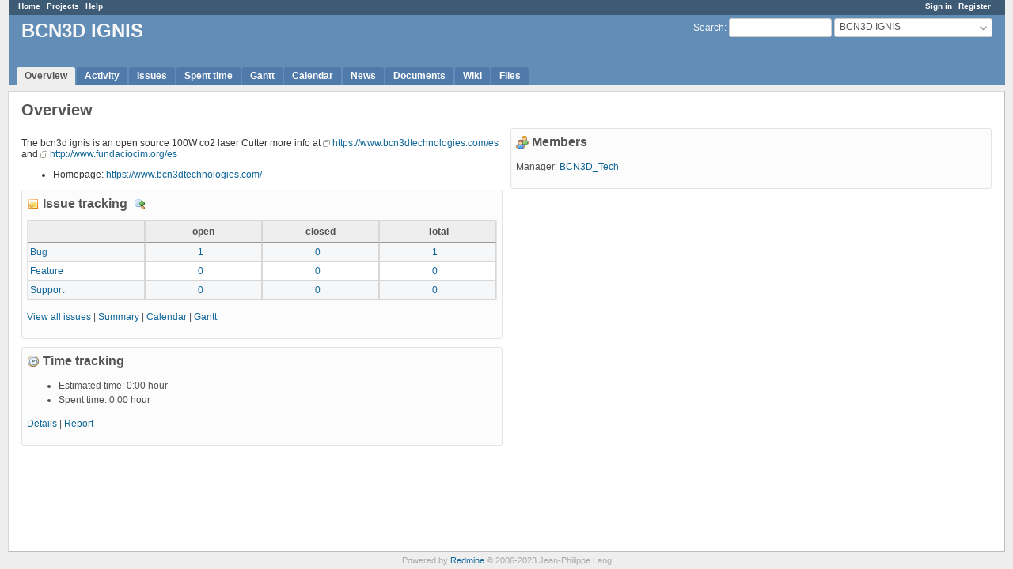

--- FILE ---
content_type: text/html; charset=utf-8
request_url: https://redmine.laoslaser.org/projects/bcn3d_ignis
body_size: 2736
content:
<!DOCTYPE html>
<html lang="en">
<head>
<meta charset="utf-8" />
<meta http-equiv="X-UA-Compatible" content="IE=edge"/>
<title>Overview - BCN3D IGNIS - LAOS - Laser Open Source</title>
<meta name="viewport" content="width=device-width, initial-scale=1">
<meta name="description" content="Redmine" />
<meta name="keywords" content="issue,bug,tracker" />
<meta name="csrf-param" content="authenticity_token" />
<meta name="csrf-token" content="ocO7ai+KtNa3YWQXlGxZIDT1oupO2XwvPRkIlpMEZW0tS8hDBkXcd9V1zBkXxaeSz88vwsygnS3KM7NCbVQOmg==" />
<link rel='shortcut icon' href='/favicon.ico?1678052137' />
<link rel="stylesheet" media="all" href="/stylesheets/jquery/jquery-ui-1.13.2.css?1678052137" />
<link rel="stylesheet" media="all" href="/stylesheets/tribute-5.1.3.css?1678052137" />
<link rel="stylesheet" media="all" href="/themes/alternate/stylesheets/application.css?1678052136" />
<link rel="stylesheet" media="all" href="/stylesheets/responsive.css?1678052137" />

<script src="/javascripts/jquery-3.6.1-ui-1.13.2-ujs-6.1.7.js?1678052137"></script>
<script src="/javascripts/tribute-5.1.3.min.js?1678052137"></script>
<script src="/javascripts/tablesort-5.2.1.min.js?1678052137"></script>
<script src="/javascripts/tablesort-5.2.1.number.min.js?1678052137"></script>
<script src="/javascripts/application.js?1678052137"></script>
<script src="/javascripts/responsive.js?1678052137"></script>
<script>
//<![CDATA[
$(window).on('load', function(){ warnLeavingUnsaved('The current page contains unsaved text that will be lost if you leave this page.'); });
//]]>
</script>

<script>
//<![CDATA[
rm = window.rm || {};rm.AutoComplete = rm.AutoComplete || {};rm.AutoComplete.dataSources = JSON.parse('{"issues":"/issues/auto_complete?project_id=bcn3d_ignis\u0026q=","wiki_pages":"/wiki_pages/auto_complete?project_id=bcn3d_ignis\u0026q="}');
//]]>
</script>

<!-- page specific tags -->
<link rel="alternate" type="application/atom+xml" title="ATOM" href="https://redmine.laoslaser.org/projects/bcn3d_ignis/activity.atom" />
</head>
<body class="theme-Alternate project-bcn3d_ignis has-main-menu controller-projects action-show avatars-on">

<div id="wrapper">

<div class="flyout-menu js-flyout-menu">

        <div class="flyout-menu__search">
            <form action="/projects/bcn3d_ignis/search" accept-charset="UTF-8" name="form-28634691" method="get"><input name="utf8" type="hidden" value="&#x2713;" autocomplete="off" />
            
            <label class="search-magnifier search-magnifier--flyout" for="flyout-search">&#9906;</label>
            <input type="text" name="q" id="flyout-search" class="small js-search-input" placeholder="Search" />
</form>        </div>


        <h3>Project</h3>
        <span class="js-project-menu"></span>

    <h3>General</h3>
    <span class="js-general-menu"></span>

    <span class="js-sidebar flyout-menu__sidebar"></span>

    <h3>Profile</h3>
    <span class="js-profile-menu"></span>

</div>


<div id="top-menu">
    <div id="account">
        <ul><li><a class="login" href="/login">Sign in</a></li><li><a class="register" href="/account/register">Register</a></li></ul>    </div>
    
    <ul><li><a class="home" href="/">Home</a></li><li><a class="projects" href="/projects">Projects</a></li><li><a class="help" href="https://www.redmine.org/guide">Help</a></li></ul></div>

<div id="header">

    <a href="#" class="mobile-toggle-button js-flyout-menu-toggle-button"></a>

    <div id="quick-search">
        <form action="/projects/bcn3d_ignis/search" accept-charset="UTF-8" name="form-d7d5e6b3" method="get"><input name="utf8" type="hidden" value="&#x2713;" autocomplete="off" />
        <input type="hidden" name="scope" autocomplete="off" />
        
        <label for='q'>
          <a accesskey="4" href="/projects/bcn3d_ignis/search">Search</a>:
        </label>
        <input type="text" name="q" id="q" size="20" class="small" accesskey="f" data-auto-complete="true" />
</form>        <div id="project-jump" class="drdn"><span class="drdn-trigger">BCN3D IGNIS</span><div class="drdn-content"><div class="quick-search"><input type="text" name="q" id="projects-quick-search" value="" class="autocomplete" data-automcomplete-url="/projects/autocomplete.js?jump=overview" autocomplete="off" /></div><div class="drdn-items projects selection"></div><div class="drdn-items all-projects selection"><a href="/projects?jump=overview">All Projects</a></div></div></div>
    </div>

    <h1><span class="current-project">BCN3D IGNIS</span></h1>

    <div id="main-menu" class="tabs">
        <ul><li><a class="overview selected" href="/projects/bcn3d_ignis">Overview</a></li><li><a class="activity" href="/projects/bcn3d_ignis/activity">Activity</a></li><li><a class="issues" href="/projects/bcn3d_ignis/issues">Issues</a></li><li><a class="time-entries" href="/projects/bcn3d_ignis/time_entries">Spent time</a></li><li><a class="gantt" href="/projects/bcn3d_ignis/issues/gantt">Gantt</a></li><li><a class="calendar" href="/projects/bcn3d_ignis/issues/calendar">Calendar</a></li><li><a class="news" href="/projects/bcn3d_ignis/news">News</a></li><li><a class="documents" href="/projects/bcn3d_ignis/documents">Documents</a></li><li><a class="wiki" href="/projects/bcn3d_ignis/wiki">Wiki</a></li><li><a class="files" href="/projects/bcn3d_ignis/files">Files</a></li></ul>
        <div class="tabs-buttons" style="display:none;">
            <button class="tab-left" onclick="moveTabLeft(this); return false;"></button>
            <button class="tab-right" onclick="moveTabRight(this); return false;"></button>
        </div>
    </div>
</div>

<div id="main" class="nosidebar">
    <div id="sidebar">
        

        
    </div>

    <div id="content">
        
        <div class="contextual">
  

  </div>

<h2>Overview</h2>


<div class="splitcontent">
<div class="splitcontentleft">
  <div class="wiki">
    <p>The bcn3d ignis is an open source 100W co2 laser Cutter more info at <a class="external" href="https://www.bcn3dtechnologies.com/es">https://www.bcn3dtechnologies.com/es</a> and <a class="external" href="http://www.fundaciocim.org/es">http://www.fundaciocim.org/es</a></p>
  </div>
  <ul>
    <li><span class="label">Homepage:</span> <a href="https://www.bcn3dtechnologies.com/">https://www.bcn3dtechnologies.com/</a></li>
  </ul>

  <div class="issues box">
    <h3 class="icon icon-issue">
      Issue tracking&nbsp;
      <a class="icon-only icon-zoom-in" title="Details" href="/projects/bcn3d_ignis/issues/report/tracker">Details</a>
    </h3>
    <table class="list issue-report">
      <thead>
        <tr>
          <th></th>
          <th>open</th>
          <th>closed</th>
          <th>Total</th>
        </tr>
      </thead>
      <tbody>
        <tr>
          <td class="name">
            <a href="/projects/bcn3d_ignis/issues?set_filter=1&amp;tracker_id=1">Bug</a>
          </td>
          <td>
            <a href="/projects/bcn3d_ignis/issues?set_filter=1&amp;tracker_id=1">1</a>
          </td>
          <td>
            <a href="/projects/bcn3d_ignis/issues?set_filter=1&amp;status_id=c&amp;tracker_id=1">0</a>
          </td>
          <td class="total">
            <a href="/projects/bcn3d_ignis/issues?set_filter=1&amp;status_id=%2A&amp;tracker_id=1">1</a>
          </td>
        </tr>
        <tr>
          <td class="name">
            <a href="/projects/bcn3d_ignis/issues?set_filter=1&amp;tracker_id=2">Feature</a>
          </td>
          <td>
            <a href="/projects/bcn3d_ignis/issues?set_filter=1&amp;tracker_id=2">0</a>
          </td>
          <td>
            <a href="/projects/bcn3d_ignis/issues?set_filter=1&amp;status_id=c&amp;tracker_id=2">0</a>
          </td>
          <td class="total">
            <a href="/projects/bcn3d_ignis/issues?set_filter=1&amp;status_id=%2A&amp;tracker_id=2">0</a>
          </td>
        </tr>
        <tr>
          <td class="name">
            <a href="/projects/bcn3d_ignis/issues?set_filter=1&amp;tracker_id=3">Support</a>
          </td>
          <td>
            <a href="/projects/bcn3d_ignis/issues?set_filter=1&amp;tracker_id=3">0</a>
          </td>
          <td>
            <a href="/projects/bcn3d_ignis/issues?set_filter=1&amp;status_id=c&amp;tracker_id=3">0</a>
          </td>
          <td class="total">
            <a href="/projects/bcn3d_ignis/issues?set_filter=1&amp;status_id=%2A&amp;tracker_id=3">0</a>
          </td>
        </tr>
      </tbody>
    </table>
    <p>
      <a href="/projects/bcn3d_ignis/issues?set_filter=1">View all issues</a>
      | <a href="/projects/bcn3d_ignis/issues/report">Summary</a>
        | <a href="/projects/bcn3d_ignis/issues/calendar">Calendar</a>
        | <a href="/projects/bcn3d_ignis/issues/gantt">Gantt</a>
    </p>
  </div>

  <div class="spent_time box">
    <h3 class="icon icon-time">Time tracking</h3>
    <ul>
        <li>Estimated time: 0:00 hour
          <li>Spent time: 0:00 hour
    </ul>
    <p>
    <a href="/projects/bcn3d_ignis/time_entries">Details</a> |
    <a href="/projects/bcn3d_ignis/time_entries/report">Report</a>
    </p>
  </div>
  
</div>

<div class="splitcontentright">

    <div class="members box">
    <h3 class="icon icon-group">Members</h3>
      <p><span class="label">Manager:</span> <a class="user active" href="/users/450">BCN3D_Tech</a></p>
  </div>



  
</div>
</div>




        
        <div style="clear:both;"></div>
    </div>
</div>
<div id="footer">
    Powered by <a href="https://www.redmine.org/">Redmine</a> &copy; 2006-2023 Jean-Philippe Lang
</div>

<div id="ajax-indicator" style="display:none;"><span>Loading...</span></div>
<div id="ajax-modal" style="display:none;"></div>

</div>

</body>
</html>
